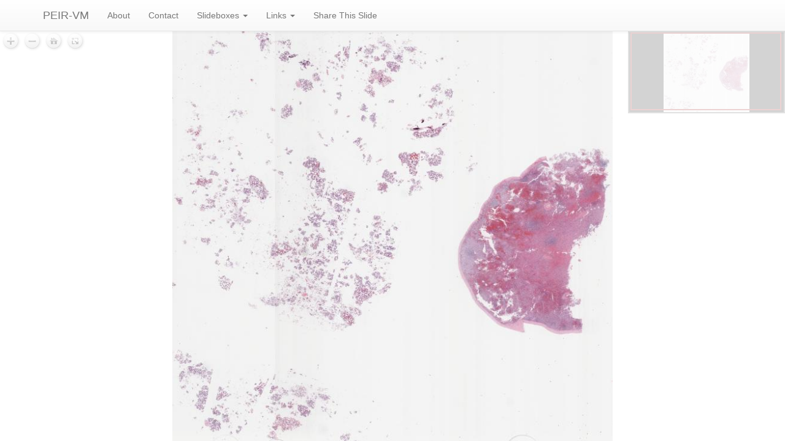

--- FILE ---
content_type: text/html; charset=UTF-8
request_url: https://peir-vm.path.uab.edu/specialwsi.php?slide=Case-BF-025
body_size: 5376
content:
<!DOCTYPE html>
<html lang="en">
  <head>
    <meta charset="utf-8">
    <meta http-equiv="X-UA-Compatible" content="IE=edge">
    <meta name="viewport" content="width=device-width, initial-scale=1.0">
    <meta name="description" content="">
    <meta name="author" content="">
    <link rel="shortcut icon" href="peir.ico">

    <title>PEIR-VM: Case-BF-025</title>

    <!-- Bootstrap core CSS -->
    <link href="bootstrap/css/bootstrap.css" rel="stylesheet">
    <link href="bootstrap/css/bootstrap-theme.min.css" rel="stylesheet">

    <!-- Custom CSS for this template -->
    <link href="bootstrap/css/peirmore-slide.css" rel="stylesheet">

    <!-- Load OpenSeadragon -->
    <script src="openseadragon/openseadragon.min.js"></script>

    <!-- Just for debugging purposes. Don't actually copy this line! -->
    <!--[if lt IE 9]><script src="bootstrap/js/ie8-responsive-file-warning.js"></script><![endif]-->

    <!-- HTML5 shim and Respond.js IE8 support of HTML5 elements and media queries -->
    <!--[if lt IE 9]>
      <script src="https://oss.maxcdn.com/libs/html5shiv/3.7.0/html5shiv.js"></script>
      <script src="https://oss.maxcdn.com/libs/respond.js/1.3.0/respond.min.js"></script>
    <![endif]-->
  </head>

  <body>

    <!-- Fixed navbar -->
    <div class="navbar navbar-default navbar-fixed-top" role="navigation">
      <div class="container">
        <div class="navbar-header">
          <button type="button" class="navbar-toggle" data-toggle="collapse" data-target=".navbar-collapse">
            <span class="sr-only">Toggle navigation</span>
            <span class="icon-bar"></span>
            <span class="icon-bar"></span>
            <span class="icon-bar"></span>
          </button>
          <a class="navbar-brand" href="index.php">PEIR-VM</a>
        </div>
        <div class="navbar-collapse collapse">
          <ul class="nav navbar-nav">
            <li><a href="about.php">About</a></li>
            <li><a href="contact.php">Contact</a></li>
            <li class="dropdown">
              <a href="#" class="dropdown-toggle" data-toggle="dropdown">Slideboxes <b class="caret"></b></a>
              <ul class="dropdown-menu">
                <li><a href="iplab.php">IPLab</a></li>
                <li><a href="uab-histology.php">UAB Histology</a></li>
                <li><a href="specialcases.php">UAB Covid-19 Cases</a></li>
                <li><a href="uabteaching.php">UAB Teaching Cases</a></li>
                <li><a href="specialsp.php">UAB Systemic Pathology</a></li>
                <li><a href="specialnps.php">UAB NeuroPathology</a></li>
                <li><a href="specialcrp.php">UAB Renal Study</a></li>
              </ul>
            </li>
            <li class="dropdown">
              <a href="#" class="dropdown-toggle" data-toggle="dropdown">Links <b class="caret"></b></a>
              <ul class="dropdown-menu">
                <li><a href="http://peir.path.uab.edu/">PEIR Wiki</a></li>
                <li><a href="http://peir.path.uab.edu/wiki/IPLab"><span class="glyphicon glyphicon-chevron-right"></span> IPLab</a></li>
                <li><a href="http://peir.path.uab.edu/wiki/Histologic"><span class="glyphicon glyphicon-chevron-right"></span> Histologic</a></li>
                <li><a href="http://peir.path.uab.edu/library/">PEIR Digital Library</a></li>
              </ul>
            </li>
            <li data-toggle="modal" data-target="#embedModal"><a href="#">Share This Slide</a></li>
          </ul>
        </div><!--/.nav-collapse -->
      </div>
    </div>

    <!-- Modal -->
    <div class="modal fade" id="embedModal" tabindex="-1" role="dialog" aria-labelledby="embedModalLabel" aria-hidden="true">
      <div class="modal-dialog">
        <div class="modal-content">
          <div class="modal-header">
            <button type="button" class="close" data-dismiss="modal" aria-hidden="true">&times;</button>
            <h3 class="modal-title" id="embedModalLabel">Embed Code</h4>
          </div>
          <div class="modal-body">
            <textarea rows="4" cols="80"><iframe src="http://peir-vm.path.uab.edu/api.php?slide=Case-BF-025" width="480" height="360" allowfullscreen></iframe></textarea>
          </div>
        </div><!-- /.modal-content -->
      </div><!-- /.modal-dialog -->
    </div><!-- /.modal -->
    <div id="openseadragon" class="openseadragon"></div>
    <script type="text/javascript">
        var viewer = OpenSeadragon({
            id: "openseadragon",
            prefixUrl: "openseadragon/images/",
            tileSources: "wsi/specialcases/Case-BF-025.dzi",
            showNavigator: true
        });
    </script>


    <!-- Bootstrap core JavaScript
    ================================================== -->
    <!-- Placed at the end of the document so the pages load faster -->
    <script src="bootstrap/js/jquery-1.10.2.min.js"></script>
    <script src="bootstrap/js/bootstrap.min.js"></script>
    <script>
  (function(i,s,o,g,r,a,m){i['GoogleAnalyticsObject']=r;i[r]=i[r]||function(){
  (i[r].q=i[r].q||[]).push(arguments)},i[r].l=1*new Date();a=s.createElement(o),
  m=s.getElementsByTagName(o)[0];a.async=1;a.src=g;m.parentNode.insertBefore(a,m)
  })(window,document,'script','//www.google-analytics.com/analytics.js','ga');

  ga('create', 'UA-58074567-1', 'auto');
  ga('send', 'pageview');
    </script>
  </body>
</html>


--- FILE ---
content_type: text/css
request_url: https://peir-vm.path.uab.edu/bootstrap/css/peirmore-slide.css
body_size: 401
content:
html {
	height: 100%;
}

body {
	height: 100%;
	padding-top: 51px;
}

h2 {
  font-size: 200%;
  font-weight: 500;
  font-family: Constantia,Georgia,Serif;
  font-style: italic;
  color: #555555;
}

h3 {
  font-size: 133%;
  font-weight: lighter;
  color: #AAAAAA;
}

h4 {
  font-size: 115%;
  font-weight: lighter;
  font-family: Constantia,Georgia,Serif;
  font-style: italic;
  color: #BBBBBB;
}

.openseadragon {
	float: left;
	height: 100%;
	width: 100%;
	background-color: #FFFFFF;
}

--- FILE ---
content_type: text/plain
request_url: https://www.google-analytics.com/j/collect?v=1&_v=j102&a=250065031&t=pageview&_s=1&dl=https%3A%2F%2Fpeir-vm.path.uab.edu%2Fspecialwsi.php%3Fslide%3DCase-BF-025&ul=en-us%40posix&dt=PEIR-VM%3A%20Case-BF-025&sr=1280x720&vp=1280x720&_u=IEBAAEABAAAAACAAI~&jid=235786067&gjid=949251953&cid=1827277173.1766926650&tid=UA-58074567-1&_gid=561814499.1766926650&_r=1&_slc=1&z=1225824663
body_size: -451
content:
2,cG-6K7XNN36G7